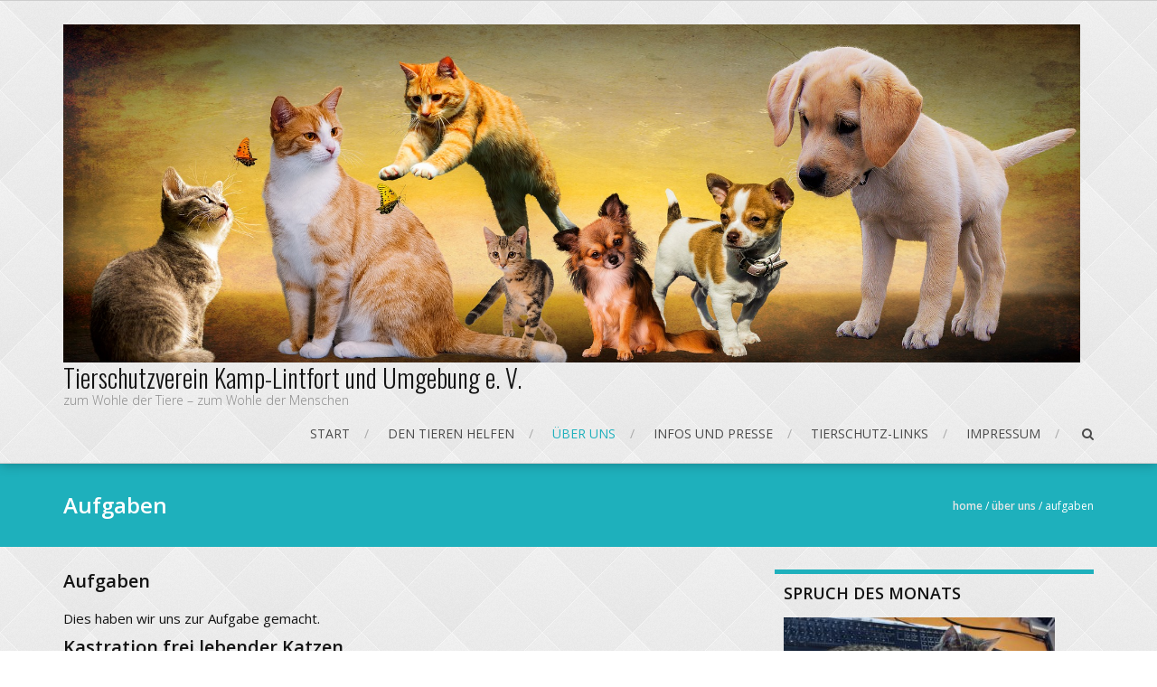

--- FILE ---
content_type: text/html; charset=UTF-8
request_url: https://tierschutzverein-kamp-lintfort.de/ueber-uns/aufgaben-2/
body_size: 79419
content:
<!DOCTYPE html>
<html lang="de">
<head>
<meta charset="UTF-8">
<meta name="viewport" content="width=device-width, initial-scale=1">
<link rel="profile" href="http://gmpg.org/xfn/11">
<link rel="pingback" href="https://tierschutzverein-kamp-lintfort.de/xmlrpc.php">

<title>Aufgaben &#8211; Tierschutzverein Kamp-Lintfort und Umgebung e. V.</title>
<meta name='robots' content='max-image-preview:large' />
<link rel='dns-prefetch' href='//fonts.googleapis.com' />
<link rel="alternate" type="application/rss+xml" title="Tierschutzverein Kamp-Lintfort und Umgebung e. V. &raquo; Feed" href="https://tierschutzverein-kamp-lintfort.de/feed/" />
<link rel="alternate" type="application/rss+xml" title="Tierschutzverein Kamp-Lintfort und Umgebung e. V. &raquo; Kommentar-Feed" href="https://tierschutzverein-kamp-lintfort.de/comments/feed/" />
<link rel="alternate" title="oEmbed (JSON)" type="application/json+oembed" href="https://tierschutzverein-kamp-lintfort.de/wp-json/oembed/1.0/embed?url=https%3A%2F%2Ftierschutzverein-kamp-lintfort.de%2Fueber-uns%2Faufgaben-2%2F" />
<link rel="alternate" title="oEmbed (XML)" type="text/xml+oembed" href="https://tierschutzverein-kamp-lintfort.de/wp-json/oembed/1.0/embed?url=https%3A%2F%2Ftierschutzverein-kamp-lintfort.de%2Fueber-uns%2Faufgaben-2%2F&#038;format=xml" />
<style id='wp-img-auto-sizes-contain-inline-css' type='text/css'>
img:is([sizes=auto i],[sizes^="auto," i]){contain-intrinsic-size:3000px 1500px}
/*# sourceURL=wp-img-auto-sizes-contain-inline-css */
</style>
<style id='wp-emoji-styles-inline-css' type='text/css'>

	img.wp-smiley, img.emoji {
		display: inline !important;
		border: none !important;
		box-shadow: none !important;
		height: 1em !important;
		width: 1em !important;
		margin: 0 0.07em !important;
		vertical-align: -0.1em !important;
		background: none !important;
		padding: 0 !important;
	}
/*# sourceURL=wp-emoji-styles-inline-css */
</style>
<style id='wp-block-library-inline-css' type='text/css'>
:root{--wp-block-synced-color:#7a00df;--wp-block-synced-color--rgb:122,0,223;--wp-bound-block-color:var(--wp-block-synced-color);--wp-editor-canvas-background:#ddd;--wp-admin-theme-color:#007cba;--wp-admin-theme-color--rgb:0,124,186;--wp-admin-theme-color-darker-10:#006ba1;--wp-admin-theme-color-darker-10--rgb:0,107,160.5;--wp-admin-theme-color-darker-20:#005a87;--wp-admin-theme-color-darker-20--rgb:0,90,135;--wp-admin-border-width-focus:2px}@media (min-resolution:192dpi){:root{--wp-admin-border-width-focus:1.5px}}.wp-element-button{cursor:pointer}:root .has-very-light-gray-background-color{background-color:#eee}:root .has-very-dark-gray-background-color{background-color:#313131}:root .has-very-light-gray-color{color:#eee}:root .has-very-dark-gray-color{color:#313131}:root .has-vivid-green-cyan-to-vivid-cyan-blue-gradient-background{background:linear-gradient(135deg,#00d084,#0693e3)}:root .has-purple-crush-gradient-background{background:linear-gradient(135deg,#34e2e4,#4721fb 50%,#ab1dfe)}:root .has-hazy-dawn-gradient-background{background:linear-gradient(135deg,#faaca8,#dad0ec)}:root .has-subdued-olive-gradient-background{background:linear-gradient(135deg,#fafae1,#67a671)}:root .has-atomic-cream-gradient-background{background:linear-gradient(135deg,#fdd79a,#004a59)}:root .has-nightshade-gradient-background{background:linear-gradient(135deg,#330968,#31cdcf)}:root .has-midnight-gradient-background{background:linear-gradient(135deg,#020381,#2874fc)}:root{--wp--preset--font-size--normal:16px;--wp--preset--font-size--huge:42px}.has-regular-font-size{font-size:1em}.has-larger-font-size{font-size:2.625em}.has-normal-font-size{font-size:var(--wp--preset--font-size--normal)}.has-huge-font-size{font-size:var(--wp--preset--font-size--huge)}.has-text-align-center{text-align:center}.has-text-align-left{text-align:left}.has-text-align-right{text-align:right}.has-fit-text{white-space:nowrap!important}#end-resizable-editor-section{display:none}.aligncenter{clear:both}.items-justified-left{justify-content:flex-start}.items-justified-center{justify-content:center}.items-justified-right{justify-content:flex-end}.items-justified-space-between{justify-content:space-between}.screen-reader-text{border:0;clip-path:inset(50%);height:1px;margin:-1px;overflow:hidden;padding:0;position:absolute;width:1px;word-wrap:normal!important}.screen-reader-text:focus{background-color:#ddd;clip-path:none;color:#444;display:block;font-size:1em;height:auto;left:5px;line-height:normal;padding:15px 23px 14px;text-decoration:none;top:5px;width:auto;z-index:100000}html :where(.has-border-color){border-style:solid}html :where([style*=border-top-color]){border-top-style:solid}html :where([style*=border-right-color]){border-right-style:solid}html :where([style*=border-bottom-color]){border-bottom-style:solid}html :where([style*=border-left-color]){border-left-style:solid}html :where([style*=border-width]){border-style:solid}html :where([style*=border-top-width]){border-top-style:solid}html :where([style*=border-right-width]){border-right-style:solid}html :where([style*=border-bottom-width]){border-bottom-style:solid}html :where([style*=border-left-width]){border-left-style:solid}html :where(img[class*=wp-image-]){height:auto;max-width:100%}:where(figure){margin:0 0 1em}html :where(.is-position-sticky){--wp-admin--admin-bar--position-offset:var(--wp-admin--admin-bar--height,0px)}@media screen and (max-width:600px){html :where(.is-position-sticky){--wp-admin--admin-bar--position-offset:0px}}

/*# sourceURL=wp-block-library-inline-css */
</style><style id='global-styles-inline-css' type='text/css'>
:root{--wp--preset--aspect-ratio--square: 1;--wp--preset--aspect-ratio--4-3: 4/3;--wp--preset--aspect-ratio--3-4: 3/4;--wp--preset--aspect-ratio--3-2: 3/2;--wp--preset--aspect-ratio--2-3: 2/3;--wp--preset--aspect-ratio--16-9: 16/9;--wp--preset--aspect-ratio--9-16: 9/16;--wp--preset--color--black: #000000;--wp--preset--color--cyan-bluish-gray: #abb8c3;--wp--preset--color--white: #ffffff;--wp--preset--color--pale-pink: #f78da7;--wp--preset--color--vivid-red: #cf2e2e;--wp--preset--color--luminous-vivid-orange: #ff6900;--wp--preset--color--luminous-vivid-amber: #fcb900;--wp--preset--color--light-green-cyan: #7bdcb5;--wp--preset--color--vivid-green-cyan: #00d084;--wp--preset--color--pale-cyan-blue: #8ed1fc;--wp--preset--color--vivid-cyan-blue: #0693e3;--wp--preset--color--vivid-purple: #9b51e0;--wp--preset--gradient--vivid-cyan-blue-to-vivid-purple: linear-gradient(135deg,rgb(6,147,227) 0%,rgb(155,81,224) 100%);--wp--preset--gradient--light-green-cyan-to-vivid-green-cyan: linear-gradient(135deg,rgb(122,220,180) 0%,rgb(0,208,130) 100%);--wp--preset--gradient--luminous-vivid-amber-to-luminous-vivid-orange: linear-gradient(135deg,rgb(252,185,0) 0%,rgb(255,105,0) 100%);--wp--preset--gradient--luminous-vivid-orange-to-vivid-red: linear-gradient(135deg,rgb(255,105,0) 0%,rgb(207,46,46) 100%);--wp--preset--gradient--very-light-gray-to-cyan-bluish-gray: linear-gradient(135deg,rgb(238,238,238) 0%,rgb(169,184,195) 100%);--wp--preset--gradient--cool-to-warm-spectrum: linear-gradient(135deg,rgb(74,234,220) 0%,rgb(151,120,209) 20%,rgb(207,42,186) 40%,rgb(238,44,130) 60%,rgb(251,105,98) 80%,rgb(254,248,76) 100%);--wp--preset--gradient--blush-light-purple: linear-gradient(135deg,rgb(255,206,236) 0%,rgb(152,150,240) 100%);--wp--preset--gradient--blush-bordeaux: linear-gradient(135deg,rgb(254,205,165) 0%,rgb(254,45,45) 50%,rgb(107,0,62) 100%);--wp--preset--gradient--luminous-dusk: linear-gradient(135deg,rgb(255,203,112) 0%,rgb(199,81,192) 50%,rgb(65,88,208) 100%);--wp--preset--gradient--pale-ocean: linear-gradient(135deg,rgb(255,245,203) 0%,rgb(182,227,212) 50%,rgb(51,167,181) 100%);--wp--preset--gradient--electric-grass: linear-gradient(135deg,rgb(202,248,128) 0%,rgb(113,206,126) 100%);--wp--preset--gradient--midnight: linear-gradient(135deg,rgb(2,3,129) 0%,rgb(40,116,252) 100%);--wp--preset--font-size--small: 13px;--wp--preset--font-size--medium: 20px;--wp--preset--font-size--large: 36px;--wp--preset--font-size--x-large: 42px;--wp--preset--spacing--20: 0.44rem;--wp--preset--spacing--30: 0.67rem;--wp--preset--spacing--40: 1rem;--wp--preset--spacing--50: 1.5rem;--wp--preset--spacing--60: 2.25rem;--wp--preset--spacing--70: 3.38rem;--wp--preset--spacing--80: 5.06rem;--wp--preset--shadow--natural: 6px 6px 9px rgba(0, 0, 0, 0.2);--wp--preset--shadow--deep: 12px 12px 50px rgba(0, 0, 0, 0.4);--wp--preset--shadow--sharp: 6px 6px 0px rgba(0, 0, 0, 0.2);--wp--preset--shadow--outlined: 6px 6px 0px -3px rgb(255, 255, 255), 6px 6px rgb(0, 0, 0);--wp--preset--shadow--crisp: 6px 6px 0px rgb(0, 0, 0);}:where(.is-layout-flex){gap: 0.5em;}:where(.is-layout-grid){gap: 0.5em;}body .is-layout-flex{display: flex;}.is-layout-flex{flex-wrap: wrap;align-items: center;}.is-layout-flex > :is(*, div){margin: 0;}body .is-layout-grid{display: grid;}.is-layout-grid > :is(*, div){margin: 0;}:where(.wp-block-columns.is-layout-flex){gap: 2em;}:where(.wp-block-columns.is-layout-grid){gap: 2em;}:where(.wp-block-post-template.is-layout-flex){gap: 1.25em;}:where(.wp-block-post-template.is-layout-grid){gap: 1.25em;}.has-black-color{color: var(--wp--preset--color--black) !important;}.has-cyan-bluish-gray-color{color: var(--wp--preset--color--cyan-bluish-gray) !important;}.has-white-color{color: var(--wp--preset--color--white) !important;}.has-pale-pink-color{color: var(--wp--preset--color--pale-pink) !important;}.has-vivid-red-color{color: var(--wp--preset--color--vivid-red) !important;}.has-luminous-vivid-orange-color{color: var(--wp--preset--color--luminous-vivid-orange) !important;}.has-luminous-vivid-amber-color{color: var(--wp--preset--color--luminous-vivid-amber) !important;}.has-light-green-cyan-color{color: var(--wp--preset--color--light-green-cyan) !important;}.has-vivid-green-cyan-color{color: var(--wp--preset--color--vivid-green-cyan) !important;}.has-pale-cyan-blue-color{color: var(--wp--preset--color--pale-cyan-blue) !important;}.has-vivid-cyan-blue-color{color: var(--wp--preset--color--vivid-cyan-blue) !important;}.has-vivid-purple-color{color: var(--wp--preset--color--vivid-purple) !important;}.has-black-background-color{background-color: var(--wp--preset--color--black) !important;}.has-cyan-bluish-gray-background-color{background-color: var(--wp--preset--color--cyan-bluish-gray) !important;}.has-white-background-color{background-color: var(--wp--preset--color--white) !important;}.has-pale-pink-background-color{background-color: var(--wp--preset--color--pale-pink) !important;}.has-vivid-red-background-color{background-color: var(--wp--preset--color--vivid-red) !important;}.has-luminous-vivid-orange-background-color{background-color: var(--wp--preset--color--luminous-vivid-orange) !important;}.has-luminous-vivid-amber-background-color{background-color: var(--wp--preset--color--luminous-vivid-amber) !important;}.has-light-green-cyan-background-color{background-color: var(--wp--preset--color--light-green-cyan) !important;}.has-vivid-green-cyan-background-color{background-color: var(--wp--preset--color--vivid-green-cyan) !important;}.has-pale-cyan-blue-background-color{background-color: var(--wp--preset--color--pale-cyan-blue) !important;}.has-vivid-cyan-blue-background-color{background-color: var(--wp--preset--color--vivid-cyan-blue) !important;}.has-vivid-purple-background-color{background-color: var(--wp--preset--color--vivid-purple) !important;}.has-black-border-color{border-color: var(--wp--preset--color--black) !important;}.has-cyan-bluish-gray-border-color{border-color: var(--wp--preset--color--cyan-bluish-gray) !important;}.has-white-border-color{border-color: var(--wp--preset--color--white) !important;}.has-pale-pink-border-color{border-color: var(--wp--preset--color--pale-pink) !important;}.has-vivid-red-border-color{border-color: var(--wp--preset--color--vivid-red) !important;}.has-luminous-vivid-orange-border-color{border-color: var(--wp--preset--color--luminous-vivid-orange) !important;}.has-luminous-vivid-amber-border-color{border-color: var(--wp--preset--color--luminous-vivid-amber) !important;}.has-light-green-cyan-border-color{border-color: var(--wp--preset--color--light-green-cyan) !important;}.has-vivid-green-cyan-border-color{border-color: var(--wp--preset--color--vivid-green-cyan) !important;}.has-pale-cyan-blue-border-color{border-color: var(--wp--preset--color--pale-cyan-blue) !important;}.has-vivid-cyan-blue-border-color{border-color: var(--wp--preset--color--vivid-cyan-blue) !important;}.has-vivid-purple-border-color{border-color: var(--wp--preset--color--vivid-purple) !important;}.has-vivid-cyan-blue-to-vivid-purple-gradient-background{background: var(--wp--preset--gradient--vivid-cyan-blue-to-vivid-purple) !important;}.has-light-green-cyan-to-vivid-green-cyan-gradient-background{background: var(--wp--preset--gradient--light-green-cyan-to-vivid-green-cyan) !important;}.has-luminous-vivid-amber-to-luminous-vivid-orange-gradient-background{background: var(--wp--preset--gradient--luminous-vivid-amber-to-luminous-vivid-orange) !important;}.has-luminous-vivid-orange-to-vivid-red-gradient-background{background: var(--wp--preset--gradient--luminous-vivid-orange-to-vivid-red) !important;}.has-very-light-gray-to-cyan-bluish-gray-gradient-background{background: var(--wp--preset--gradient--very-light-gray-to-cyan-bluish-gray) !important;}.has-cool-to-warm-spectrum-gradient-background{background: var(--wp--preset--gradient--cool-to-warm-spectrum) !important;}.has-blush-light-purple-gradient-background{background: var(--wp--preset--gradient--blush-light-purple) !important;}.has-blush-bordeaux-gradient-background{background: var(--wp--preset--gradient--blush-bordeaux) !important;}.has-luminous-dusk-gradient-background{background: var(--wp--preset--gradient--luminous-dusk) !important;}.has-pale-ocean-gradient-background{background: var(--wp--preset--gradient--pale-ocean) !important;}.has-electric-grass-gradient-background{background: var(--wp--preset--gradient--electric-grass) !important;}.has-midnight-gradient-background{background: var(--wp--preset--gradient--midnight) !important;}.has-small-font-size{font-size: var(--wp--preset--font-size--small) !important;}.has-medium-font-size{font-size: var(--wp--preset--font-size--medium) !important;}.has-large-font-size{font-size: var(--wp--preset--font-size--large) !important;}.has-x-large-font-size{font-size: var(--wp--preset--font-size--x-large) !important;}
/*# sourceURL=global-styles-inline-css */
</style>

<style id='classic-theme-styles-inline-css' type='text/css'>
/*! This file is auto-generated */
.wp-block-button__link{color:#fff;background-color:#32373c;border-radius:9999px;box-shadow:none;text-decoration:none;padding:calc(.667em + 2px) calc(1.333em + 2px);font-size:1.125em}.wp-block-file__button{background:#32373c;color:#fff;text-decoration:none}
/*# sourceURL=/wp-includes/css/classic-themes.min.css */
</style>
<link rel='stylesheet' id='spacexchimp_p008-font-awesome-css-frontend-css' href='https://tierschutzverein-kamp-lintfort.de/wp-content/plugins/simple-scroll-to-top-button/inc/lib/font-awesome/css/font-awesome.css?ver=4.46' type='text/css' media='screen' />
<link rel='stylesheet' id='spacexchimp_p008-frontend-css-css' href='https://tierschutzverein-kamp-lintfort.de/wp-content/plugins/simple-scroll-to-top-button/inc/css/frontend.css?ver=4.46' type='text/css' media='all' />
<style id='spacexchimp_p008-frontend-css-inline-css' type='text/css'>

                    #ssttbutton {
                        font-size: 32px;
                    }
                    .ssttbutton-background {
                        color: #d6a431;
                    }
                    .ssttbutton-symbol {
                        color: #5ebec9;
                    }
                  
/*# sourceURL=spacexchimp_p008-frontend-css-inline-css */
</style>
<link rel='stylesheet' id='accesspress-root-google-fonts-css-css' href='//fonts.googleapis.com/css?family=Oswald%3A400%2C300%2C700%7COpen+Sans%3A400%2C300%2C300italic%2C400italic%2C600%2C600italic%2C700%2C700italic%2C800%2C800italic&#038;ver=6.9' type='text/css' media='all' />
<link rel='stylesheet' id='accesspress-root-step3-css-css' href='https://tierschutzverein-kamp-lintfort.de/wp-content/themes/accesspress-root/css/off-canvas-menu.css?ver=6.9' type='text/css' media='all' />
<link rel='stylesheet' id='accesspress-root-font-awesome-css-css' href='https://tierschutzverein-kamp-lintfort.de/wp-content/themes/accesspress-root/css/fontawesome/css/font-awesome.min.css?ver=6.9' type='text/css' media='all' />
<link rel='stylesheet' id='accesspress-root-bx-slider-css-css' href='https://tierschutzverein-kamp-lintfort.de/wp-content/themes/accesspress-root/css/jquery.bxslider.css?ver=6.9' type='text/css' media='all' />
<link rel='stylesheet' id='accesspress-root-nivo-lightbox-css-css' href='https://tierschutzverein-kamp-lintfort.de/wp-content/themes/accesspress-root/css/nivo-lightbox.css?ver=6.9' type='text/css' media='all' />
<link rel='stylesheet' id='accesspress-root-woocommerce-style-css' href='https://tierschutzverein-kamp-lintfort.de/wp-content/themes/accesspress-root/woocommerce/woocommerce-style.css?ver=6.9' type='text/css' media='all' />
<link rel='stylesheet' id='accesspress-root-style-css' href='https://tierschutzverein-kamp-lintfort.de/wp-content/themes/accesspress-root/style.css?ver=6.9' type='text/css' media='all' />
<link rel='stylesheet' id='accesspress-root-responsive-css' href='https://tierschutzverein-kamp-lintfort.de/wp-content/themes/accesspress-root/css/responsive.css?ver=6.9' type='text/css' media='all' />
<script type="text/javascript" src="https://tierschutzverein-kamp-lintfort.de/wp-includes/js/jquery/jquery.min.js?ver=3.7.1" id="jquery-core-js"></script>
<script type="text/javascript" src="https://tierschutzverein-kamp-lintfort.de/wp-includes/js/jquery/jquery-migrate.min.js?ver=3.4.1" id="jquery-migrate-js"></script>
<script type="text/javascript" src="https://tierschutzverein-kamp-lintfort.de/wp-content/themes/accesspress-root/js/modernizr.min.js?ver=1.2.0" id="accesspress-root-modernizr-js"></script>
<link rel="https://api.w.org/" href="https://tierschutzverein-kamp-lintfort.de/wp-json/" /><link rel="alternate" title="JSON" type="application/json" href="https://tierschutzverein-kamp-lintfort.de/wp-json/wp/v2/pages/445" /><link rel="EditURI" type="application/rsd+xml" title="RSD" href="https://tierschutzverein-kamp-lintfort.de/xmlrpc.php?rsd" />
<meta name="generator" content="WordPress 6.9" />
<link rel="canonical" href="https://tierschutzverein-kamp-lintfort.de/ueber-uns/aufgaben-2/" />
<link rel='shortlink' href='https://tierschutzverein-kamp-lintfort.de/?p=445' />
    <script type="text/javascript">
        jQuery(function($){
			$('#main-slider .bx-slider').bxSlider({
				adaptiveHeight: true,
				pager: true,
				controls: true,
				mode: 'fade',
				auto : true,
				pause: '5000',
				speed: '5000',
                touchEnabled: false
			});				
		});
    </script>
        <link rel="icon" type="image/png" href="http://tierschutzverein-kamp-lintfort.de/wp-content/uploads/2017/02/tsv_ka_li_logo_signet_20131206_2030.jpg"> 
    <style>html body, html body.boxed{background:url(https://tierschutzverein-kamp-lintfort.de/wp-content/themes/accesspress-root/inc/panel/images/patterns/pattern1.png)}</style><link rel="icon" href="https://tierschutzverein-kamp-lintfort.de/wp-content/uploads/2017/02/cropped-tsv_ka_li_logo_signet_20131206_2030-e1487267123986-32x32.jpg" sizes="32x32" />
<link rel="icon" href="https://tierschutzverein-kamp-lintfort.de/wp-content/uploads/2017/02/cropped-tsv_ka_li_logo_signet_20131206_2030-e1487267123986-192x192.jpg" sizes="192x192" />
<link rel="apple-touch-icon" href="https://tierschutzverein-kamp-lintfort.de/wp-content/uploads/2017/02/cropped-tsv_ka_li_logo_signet_20131206_2030-e1487267123986-180x180.jpg" />
<meta name="msapplication-TileImage" content="https://tierschutzverein-kamp-lintfort.de/wp-content/uploads/2017/02/cropped-tsv_ka_li_logo_signet_20131206_2030-e1487267123986-270x270.jpg" />
 
</head>

<body class="wp-singular page-template-default page page-id-445 page-child parent-pageid-1159 wp-embed-responsive wp-theme-accesspress-root group-blog full-width">
<div id="outer-wrap">
<div id="inner-wrap"> 
<div id="page" class="site">
	<header id="masthead" class="site-header">
		<div class="ak-container">
			<div id="site-branding" class="clearfix">
							<a class="site-logo" href="https://tierschutzverein-kamp-lintfort.de/"><img src="https://tierschutzverein-kamp-lintfort.de/wp-content/uploads/2017/04/animals-2222007_1920.jpg" alt="Tierschutzverein Kamp-Lintfort und Umgebung e. V."/> </a> 
								<a class="site-text" href="https://tierschutzverein-kamp-lintfort.de/">
				<h1 class="site-title">Tierschutzverein Kamp-Lintfort und Umgebung e. V.</h1>
				<h2 class="site-description">zum Wohle der Tiere &#8211; zum Wohle der Menschen</h2>
				</a>
				
			</div><!-- .site-branding -->

			<div class="right-header">
				<nav id="site-navigation" class="main-navigation" role="navigation">
					<a class="menu-toggle">Menü</a>
					<ul id="menu-hauptmenue" class="menu"><li id="menu-item-1106" class="menu-item menu-item-type-post_type menu-item-object-page menu-item-home menu-item-1106"><a href="https://tierschutzverein-kamp-lintfort.de/">Start</a></li>
<li id="menu-item-688" class="menu-item menu-item-type-post_type menu-item-object-page menu-item-has-children menu-item-688"><a href="https://tierschutzverein-kamp-lintfort.de/tierhilfe/">Den Tieren helfen</a>
<ul class="sub-menu">
	<li id="menu-item-702" class="menu-item menu-item-type-post_type menu-item-object-page menu-item-702"><a href="https://tierschutzverein-kamp-lintfort.de/tierhilfe/tiervermittlung-2-2/">Tiervermittlung</a></li>
	<li id="menu-item-1839" class="menu-item menu-item-type-post_type menu-item-object-page menu-item-1839"><a href="https://tierschutzverein-kamp-lintfort.de/tierhilfe/streunerkatzen/">Streunerkatzen</a></li>
	<li id="menu-item-987" class="menu-item menu-item-type-post_type menu-item-object-page menu-item-987"><a href="https://tierschutzverein-kamp-lintfort.de/tierhilfe/so-koennen-sie-helfen/">So können Sie helfen</a></li>
</ul>
</li>
<li id="menu-item-1226" class="menu-item menu-item-type-post_type menu-item-object-page current-page-ancestor current-menu-ancestor current-menu-parent current-page-parent current_page_parent current_page_ancestor menu-item-has-children menu-item-1226"><a href="https://tierschutzverein-kamp-lintfort.de/ueber-uns/">Über uns</a>
<ul class="sub-menu">
	<li id="menu-item-450" class="menu-item menu-item-type-post_type menu-item-object-page current-menu-item page_item page-item-445 current_page_item menu-item-450"><a href="https://tierschutzverein-kamp-lintfort.de/ueber-uns/aufgaben-2/" aria-current="page">Aufgaben</a></li>
	<li id="menu-item-1624" class="menu-item menu-item-type-post_type menu-item-object-page menu-item-1624"><a href="https://tierschutzverein-kamp-lintfort.de/ueber-uns/ziele-kopie-ueberarbeitet-bitte-durchlesen-und-dann-austauschen/">Ziele</a></li>
	<li id="menu-item-1321" class="menu-item menu-item-type-post_type menu-item-object-page menu-item-1321"><a href="https://tierschutzverein-kamp-lintfort.de/ueber-uns/unsere-tierschutzarbeit/">Unsere Tierschutzarbeit</a></li>
	<li id="menu-item-6189" class="menu-item menu-item-type-post_type menu-item-object-page menu-item-6189"><a href="https://tierschutzverein-kamp-lintfort.de/darum/">Darum</a></li>
	<li id="menu-item-1225" class="menu-item menu-item-type-post_type menu-item-object-page menu-item-1225"><a href="https://tierschutzverein-kamp-lintfort.de/ueber-uns/mitglied-werden/">Mitglied werden</a></li>
	<li id="menu-item-3731" class="menu-item menu-item-type-post_type menu-item-object-post menu-item-3731"><a href="https://tierschutzverein-kamp-lintfort.de/vorstandsmitglieder/">Vorstandsmitglieder</a></li>
</ul>
</li>
<li id="menu-item-483" class="menu-item menu-item-type-post_type menu-item-object-page menu-item-has-children menu-item-483"><a href="https://tierschutzverein-kamp-lintfort.de/info-punkt/">Infos und Presse</a>
<ul class="sub-menu">
	<li id="menu-item-738" class="menu-item menu-item-type-post_type menu-item-object-page menu-item-has-children menu-item-738"><a href="https://tierschutzverein-kamp-lintfort.de/aktuelles/">Vereins-News</a>
	<ul class="sub-menu">
		<li id="menu-item-7459" class="menu-item menu-item-type-post_type menu-item-object-page menu-item-7459"><a href="https://tierschutzverein-kamp-lintfort.de/tierschicksale-2024/">Tierschicksale 2024</a></li>
		<li id="menu-item-7467" class="menu-item menu-item-type-post_type menu-item-object-page menu-item-7467"><a href="https://tierschutzverein-kamp-lintfort.de/aktionen-und-spenden-2024/">Aktionen und Spenden 2024</a></li>
		<li id="menu-item-6878" class="menu-item menu-item-type-post_type menu-item-object-page menu-item-6878"><a href="https://tierschutzverein-kamp-lintfort.de/info-punkt/jhv-24/">JHV 24</a></li>
		<li id="menu-item-5289" class="menu-item menu-item-type-post_type menu-item-object-page menu-item-5289"><a href="https://tierschutzverein-kamp-lintfort.de/tierhilfe/kampagne-streunerkatzen/">Kampagne Streunerkatzen</a></li>
		<li id="menu-item-3741" class="menu-item menu-item-type-post_type menu-item-object-page menu-item-3741"><a href="https://tierschutzverein-kamp-lintfort.de/katzen-ausschlaf-und-versorgungsbox/">Katzen-Ausschlaf- und Versorgungsbox</a></li>
		<li id="menu-item-3722" class="menu-item menu-item-type-post_type menu-item-object-page menu-item-3722"><a href="https://tierschutzverein-kamp-lintfort.de/kreis-wesel-katzenschutzverordnung/">Kreis Wesel – Katzenschutzverordnung</a></li>
		<li id="menu-item-3064" class="menu-item menu-item-type-post_type menu-item-object-post menu-item-3064"><a href="https://tierschutzverein-kamp-lintfort.de/moerser-weihnachtsmarkt-2018-lageplan-kastellplatz/">Moerser Weihnachtsmarkt</a></li>
		<li id="menu-item-2881" class="menu-item menu-item-type-post_type menu-item-object-post menu-item-2881"><a href="https://tierschutzverein-kamp-lintfort.de/auf-achse-fuer-die-fellnasen-von-santorini/">Auf Achse für die Fellnasen von Santorini</a></li>
		<li id="menu-item-2127" class="menu-item menu-item-type-post_type menu-item-object-post menu-item-2127"><a href="https://tierschutzverein-kamp-lintfort.de/gestatten-miri-20/">Gestatten, Miri, 20+</a></li>
		<li id="menu-item-1875" class="menu-item menu-item-type-post_type menu-item-object-post menu-item-1875"><a href="https://tierschutzverein-kamp-lintfort.de/erinnerungen-2017/">Erinnerungen 2017</a></li>
		<li id="menu-item-1605" class="menu-item menu-item-type-post_type menu-item-object-post menu-item-1605"><a href="https://tierschutzverein-kamp-lintfort.de/ein-tierfreund-mit-herz/">Ein Tierfreund mit Herz</a></li>
		<li id="menu-item-1035" class="menu-item menu-item-type-post_type menu-item-object-post menu-item-1035"><a href="https://tierschutzverein-kamp-lintfort.de/?p=1033">Spendenaufruf – Hilfe für Katzenbabys</a></li>
		<li id="menu-item-855" class="menu-item menu-item-type-post_type menu-item-object-post menu-item-855"><a href="https://tierschutzverein-kamp-lintfort.de/katzen-kastrationsverordnung/">Katzen-Kastrationsverordnung</a></li>
		<li id="menu-item-887" class="menu-item menu-item-type-post_type menu-item-object-post menu-item-887"><a href="https://tierschutzverein-kamp-lintfort.de/aktion-katzenkastrationen-ii-2/">Aktion Katzenkastrationen II.</a></li>
		<li id="menu-item-742" class="menu-item menu-item-type-post_type menu-item-object-post menu-item-742"><a href="https://tierschutzverein-kamp-lintfort.de/aktion-katzenkastrationen/">Aktion Katzenkastrationen I.</a></li>
	</ul>
</li>
	<li id="menu-item-2963" class="menu-item menu-item-type-post_type menu-item-object-page menu-item-2963"><a href="https://tierschutzverein-kamp-lintfort.de/info-punkt/fuer-sie-entdeckt/">Für Sie entdeckt</a></li>
	<li id="menu-item-1894" class="menu-item menu-item-type-post_type menu-item-object-page menu-item-has-children menu-item-1894"><a href="https://tierschutzverein-kamp-lintfort.de/aktuelles/infos-2018/">Infos</a>
	<ul class="sub-menu">
		<li id="menu-item-6382" class="menu-item menu-item-type-post_type menu-item-object-post menu-item-6382"><a href="https://tierschutzverein-kamp-lintfort.de/katzenschutzreport/">Katzenschutzreport</a></li>
		<li id="menu-item-5118" class="menu-item menu-item-type-post_type menu-item-object-post menu-item-5118"><a href="https://tierschutzverein-kamp-lintfort.de/katzenschwemme-in-tierheimen/">Katzenschwemme in Tierheimen</a></li>
		<li id="menu-item-4511" class="menu-item menu-item-type-post_type menu-item-object-post menu-item-4511"><a href="https://tierschutzverein-kamp-lintfort.de/welpenhandel-spitzt-sich-zu/">Welpenhandel spitzt sich zu</a></li>
		<li id="menu-item-4513" class="menu-item menu-item-type-post_type menu-item-object-post menu-item-4513"><a href="https://tierschutzverein-kamp-lintfort.de/zusammen-fuer-tierheime/">„Zusammen für Tierheime“</a></li>
		<li id="menu-item-4514" class="menu-item menu-item-type-post_type menu-item-object-post menu-item-4514"><a href="https://tierschutzverein-kamp-lintfort.de/4321-2/">„Check meinen Chip“ </a></li>
		<li id="menu-item-3634" class="menu-item menu-item-type-post_type menu-item-object-post menu-item-3634"><a href="https://tierschutzverein-kamp-lintfort.de/3629-2/">Leitmotto zum Welttierschutztag</a></li>
		<li id="menu-item-3635" class="menu-item menu-item-type-post_type menu-item-object-post menu-item-3635"><a href="https://tierschutzverein-kamp-lintfort.de/kastration-minimiert-das-katzenleiden/">Kastration minimiert das Katzenleiden</a></li>
		<li id="menu-item-4515" class="menu-item menu-item-type-post_type menu-item-object-post menu-item-4515"><a href="https://tierschutzverein-kamp-lintfort.de/nicht-alle-jungvoegel-brauchen-hilfe/">Nicht alle Jungvögel brauchen Hilfe</a></li>
		<li id="menu-item-3636" class="menu-item menu-item-type-post_type menu-item-object-post menu-item-3636"><a href="https://tierschutzverein-kamp-lintfort.de/hitzewelle-birgt-gefahren/">Hitzewelle birgt Gefahren</a></li>
		<li id="menu-item-3638" class="menu-item menu-item-type-post_type menu-item-object-post menu-item-3638"><a href="https://tierschutzverein-kamp-lintfort.de/katzenschutzverordung/">1. Katzenschutzverordnung in B-W</a></li>
		<li id="menu-item-3639" class="menu-item menu-item-type-post_type menu-item-object-post menu-item-3639"><a href="https://tierschutzverein-kamp-lintfort.de/echter-pelz-ist-meist-falsch-gekennzeichnet/">Echter Pelz ist meist falsch gekennzeichnet</a></li>
		<li id="menu-item-3269" class="menu-item menu-item-type-post_type menu-item-object-post menu-item-3269"><a href="https://tierschutzverein-kamp-lintfort.de/app-mein-haustier/">App „Mein Haustier“</a></li>
		<li id="menu-item-3268" class="menu-item menu-item-type-post_type menu-item-object-post menu-item-3268"><a href="https://tierschutzverein-kamp-lintfort.de/animal-hoarding/">Animal Hoarding</a></li>
		<li id="menu-item-3270" class="menu-item menu-item-type-post_type menu-item-object-post menu-item-3270"><a href="https://tierschutzverein-kamp-lintfort.de/deutscher-tierschutzbund-unterstuetzt-kastration/">Deutscher Tierschutzbund unterstützt Kastration</a></li>
		<li id="menu-item-3095" class="menu-item menu-item-type-post_type menu-item-object-post menu-item-3095"><a href="https://tierschutzverein-kamp-lintfort.de/tiere-sind-keine-weihnachtsgeschenke/">Tiere sind keine Weihnachtsgeschenke</a></li>
		<li id="menu-item-3063" class="menu-item menu-item-type-post_type menu-item-object-post menu-item-3063"><a href="https://tierschutzverein-kamp-lintfort.de/illegaler-welpenhandel/">Illegaler Welpenhandel</a></li>
		<li id="menu-item-2898" class="menu-item menu-item-type-post_type menu-item-object-post menu-item-2898"><a href="https://tierschutzverein-kamp-lintfort.de/2891-2/">Kennzeichnen und Registrieren sollte Pflicht sein</a></li>
		<li id="menu-item-2474" class="menu-item menu-item-type-post_type menu-item-object-post menu-item-2474"><a href="https://tierschutzverein-kamp-lintfort.de/urlaub-und-haustier/">Urlaub und Haustier</a></li>
		<li id="menu-item-2388" class="menu-item menu-item-type-post_type menu-item-object-post menu-item-2388"><a href="https://tierschutzverein-kamp-lintfort.de/ganzjaehrige-kleintierhaltung-im-freien/">Kleintierhaltung im Freien</a></li>
		<li id="menu-item-2389" class="menu-item menu-item-type-post_type menu-item-object-post menu-item-2389"><a href="https://tierschutzverein-kamp-lintfort.de/maikaetzchen/">Maikätzchen</a></li>
		<li id="menu-item-2390" class="menu-item menu-item-type-post_type menu-item-object-post menu-item-2390"><a href="https://tierschutzverein-kamp-lintfort.de/respekt-taube/">#Respekt Taube</a></li>
		<li id="menu-item-2391" class="menu-item menu-item-type-post_type menu-item-object-post menu-item-2391"><a href="https://tierschutzverein-kamp-lintfort.de/tag-des-versuchstieres/">Tag des Versuchstieres</a></li>
		<li id="menu-item-2051" class="menu-item menu-item-type-post_type menu-item-object-post menu-item-2051"><a href="https://tierschutzverein-kamp-lintfort.de/ostern-deutscher-tierschutzbund-raet-zu-eiern-aus-artgerechter-haltung-oder-veganen-alternativen/">Ostereier</a></li>
		<li id="menu-item-2050" class="menu-item menu-item-type-post_type menu-item-object-post menu-item-2050"><a href="https://tierschutzverein-kamp-lintfort.de/kroeten-wandern-wieder/">Kröten wandern wieder</a></li>
		<li id="menu-item-2130" class="menu-item menu-item-type-post_type menu-item-object-post menu-item-2130"><a href="https://tierschutzverein-kamp-lintfort.de/die-brutzeit-beginnt/">Die Brutzeit beginnt</a></li>
		<li id="menu-item-1893" class="menu-item menu-item-type-post_type menu-item-object-post menu-item-1893"><a href="https://tierschutzverein-kamp-lintfort.de/info-01-2018-tipps-fuer-die-kaelte/">Tipps für die Kälte</a></li>
	</ul>
</li>
</ul>
</li>
<li id="menu-item-776" class="menu-item menu-item-type-post_type menu-item-object-page menu-item-776"><a href="https://tierschutzverein-kamp-lintfort.de/tierschutz-links/">Tierschutz-Links</a></li>
<li id="menu-item-70" class="menu-item menu-item-type-post_type menu-item-object-page menu-item-has-children menu-item-70"><a href="https://tierschutzverein-kamp-lintfort.de/impressum/">Impressum</a>
<ul class="sub-menu">
	<li id="menu-item-506" class="menu-item menu-item-type-post_type menu-item-object-page menu-item-506"><a href="https://tierschutzverein-kamp-lintfort.de/datenschutz-2/">Datenschutz</a></li>
	<li id="menu-item-505" class="menu-item menu-item-type-post_type menu-item-object-page menu-item-505"><a href="https://tierschutzverein-kamp-lintfort.de/haftung-2/">Haftung</a></li>
</ul>
</li>
</ul>				</nav><!-- #site-navigation -->

				<div class="search-icon">
					<a href="javascript:void(0)"><i class="fa fa-search"></i></a>

					<div class="search-box">
						<div class="close"> &times; </div>
							<form method="get" class="searchform" action="https://tierschutzverein-kamp-lintfort.de/" role="search">
		<input type="text" name="s" value="" class="search-field" placeholder="Suchbegriff eingeben und mit Eingabetaste bestätigen..." />
        <button type="submit" name="submit" class="searchsubmit"><i class="fa fa-search"></i></button> 
	</form>
					</div>
				</div> <!--  search-icon-->
			</div> <!-- right-header -->
			<div id="top" class="hide"> 
				<div class="block">
					<a href="#nav" id="nav-open-btn" class="nav-btn">
						<span class="nav-row"> </span>
						<span class="nav-row"> </span>
						<span class="nav-row"> </span>
					</a>
				</div>
			</div>
		</div>
	</header><!-- #masthead -->

	<nav id="nav" role="navigation" class="hide"> 
		<div class="block">
			<ul id="menu-hauptmenue-1" class="menu"><li class="menu-item menu-item-type-post_type menu-item-object-page menu-item-home menu-item-1106"><a href="https://tierschutzverein-kamp-lintfort.de/">Start</a></li>
<li class="menu-item menu-item-type-post_type menu-item-object-page menu-item-has-children menu-item-688"><a href="https://tierschutzverein-kamp-lintfort.de/tierhilfe/">Den Tieren helfen</a>
<ul class="sub-menu">
	<li class="menu-item menu-item-type-post_type menu-item-object-page menu-item-702"><a href="https://tierschutzverein-kamp-lintfort.de/tierhilfe/tiervermittlung-2-2/">Tiervermittlung</a></li>
	<li class="menu-item menu-item-type-post_type menu-item-object-page menu-item-1839"><a href="https://tierschutzverein-kamp-lintfort.de/tierhilfe/streunerkatzen/">Streunerkatzen</a></li>
	<li class="menu-item menu-item-type-post_type menu-item-object-page menu-item-987"><a href="https://tierschutzverein-kamp-lintfort.de/tierhilfe/so-koennen-sie-helfen/">So können Sie helfen</a></li>
</ul>
</li>
<li class="menu-item menu-item-type-post_type menu-item-object-page current-page-ancestor current-menu-ancestor current-menu-parent current-page-parent current_page_parent current_page_ancestor menu-item-has-children menu-item-1226"><a href="https://tierschutzverein-kamp-lintfort.de/ueber-uns/">Über uns</a>
<ul class="sub-menu">
	<li class="menu-item menu-item-type-post_type menu-item-object-page current-menu-item page_item page-item-445 current_page_item menu-item-450"><a href="https://tierschutzverein-kamp-lintfort.de/ueber-uns/aufgaben-2/" aria-current="page">Aufgaben</a></li>
	<li class="menu-item menu-item-type-post_type menu-item-object-page menu-item-1624"><a href="https://tierschutzverein-kamp-lintfort.de/ueber-uns/ziele-kopie-ueberarbeitet-bitte-durchlesen-und-dann-austauschen/">Ziele</a></li>
	<li class="menu-item menu-item-type-post_type menu-item-object-page menu-item-1321"><a href="https://tierschutzverein-kamp-lintfort.de/ueber-uns/unsere-tierschutzarbeit/">Unsere Tierschutzarbeit</a></li>
	<li class="menu-item menu-item-type-post_type menu-item-object-page menu-item-6189"><a href="https://tierschutzverein-kamp-lintfort.de/darum/">Darum</a></li>
	<li class="menu-item menu-item-type-post_type menu-item-object-page menu-item-1225"><a href="https://tierschutzverein-kamp-lintfort.de/ueber-uns/mitglied-werden/">Mitglied werden</a></li>
	<li class="menu-item menu-item-type-post_type menu-item-object-post menu-item-3731"><a href="https://tierschutzverein-kamp-lintfort.de/vorstandsmitglieder/">Vorstandsmitglieder</a></li>
</ul>
</li>
<li class="menu-item menu-item-type-post_type menu-item-object-page menu-item-has-children menu-item-483"><a href="https://tierschutzverein-kamp-lintfort.de/info-punkt/">Infos und Presse</a>
<ul class="sub-menu">
	<li class="menu-item menu-item-type-post_type menu-item-object-page menu-item-has-children menu-item-738"><a href="https://tierschutzverein-kamp-lintfort.de/aktuelles/">Vereins-News</a>
	<ul class="sub-menu">
		<li class="menu-item menu-item-type-post_type menu-item-object-page menu-item-7459"><a href="https://tierschutzverein-kamp-lintfort.de/tierschicksale-2024/">Tierschicksale 2024</a></li>
		<li class="menu-item menu-item-type-post_type menu-item-object-page menu-item-7467"><a href="https://tierschutzverein-kamp-lintfort.de/aktionen-und-spenden-2024/">Aktionen und Spenden 2024</a></li>
		<li class="menu-item menu-item-type-post_type menu-item-object-page menu-item-6878"><a href="https://tierschutzverein-kamp-lintfort.de/info-punkt/jhv-24/">JHV 24</a></li>
		<li class="menu-item menu-item-type-post_type menu-item-object-page menu-item-5289"><a href="https://tierschutzverein-kamp-lintfort.de/tierhilfe/kampagne-streunerkatzen/">Kampagne Streunerkatzen</a></li>
		<li class="menu-item menu-item-type-post_type menu-item-object-page menu-item-3741"><a href="https://tierschutzverein-kamp-lintfort.de/katzen-ausschlaf-und-versorgungsbox/">Katzen-Ausschlaf- und Versorgungsbox</a></li>
		<li class="menu-item menu-item-type-post_type menu-item-object-page menu-item-3722"><a href="https://tierschutzverein-kamp-lintfort.de/kreis-wesel-katzenschutzverordnung/">Kreis Wesel – Katzenschutzverordnung</a></li>
		<li class="menu-item menu-item-type-post_type menu-item-object-post menu-item-3064"><a href="https://tierschutzverein-kamp-lintfort.de/moerser-weihnachtsmarkt-2018-lageplan-kastellplatz/">Moerser Weihnachtsmarkt</a></li>
		<li class="menu-item menu-item-type-post_type menu-item-object-post menu-item-2881"><a href="https://tierschutzverein-kamp-lintfort.de/auf-achse-fuer-die-fellnasen-von-santorini/">Auf Achse für die Fellnasen von Santorini</a></li>
		<li class="menu-item menu-item-type-post_type menu-item-object-post menu-item-2127"><a href="https://tierschutzverein-kamp-lintfort.de/gestatten-miri-20/">Gestatten, Miri, 20+</a></li>
		<li class="menu-item menu-item-type-post_type menu-item-object-post menu-item-1875"><a href="https://tierschutzverein-kamp-lintfort.de/erinnerungen-2017/">Erinnerungen 2017</a></li>
		<li class="menu-item menu-item-type-post_type menu-item-object-post menu-item-1605"><a href="https://tierschutzverein-kamp-lintfort.de/ein-tierfreund-mit-herz/">Ein Tierfreund mit Herz</a></li>
		<li class="menu-item menu-item-type-post_type menu-item-object-post menu-item-1035"><a href="https://tierschutzverein-kamp-lintfort.de/?p=1033">Spendenaufruf – Hilfe für Katzenbabys</a></li>
		<li class="menu-item menu-item-type-post_type menu-item-object-post menu-item-855"><a href="https://tierschutzverein-kamp-lintfort.de/katzen-kastrationsverordnung/">Katzen-Kastrationsverordnung</a></li>
		<li class="menu-item menu-item-type-post_type menu-item-object-post menu-item-887"><a href="https://tierschutzverein-kamp-lintfort.de/aktion-katzenkastrationen-ii-2/">Aktion Katzenkastrationen II.</a></li>
		<li class="menu-item menu-item-type-post_type menu-item-object-post menu-item-742"><a href="https://tierschutzverein-kamp-lintfort.de/aktion-katzenkastrationen/">Aktion Katzenkastrationen I.</a></li>
	</ul>
</li>
	<li class="menu-item menu-item-type-post_type menu-item-object-page menu-item-2963"><a href="https://tierschutzverein-kamp-lintfort.de/info-punkt/fuer-sie-entdeckt/">Für Sie entdeckt</a></li>
	<li class="menu-item menu-item-type-post_type menu-item-object-page menu-item-has-children menu-item-1894"><a href="https://tierschutzverein-kamp-lintfort.de/aktuelles/infos-2018/">Infos</a>
	<ul class="sub-menu">
		<li class="menu-item menu-item-type-post_type menu-item-object-post menu-item-6382"><a href="https://tierschutzverein-kamp-lintfort.de/katzenschutzreport/">Katzenschutzreport</a></li>
		<li class="menu-item menu-item-type-post_type menu-item-object-post menu-item-5118"><a href="https://tierschutzverein-kamp-lintfort.de/katzenschwemme-in-tierheimen/">Katzenschwemme in Tierheimen</a></li>
		<li class="menu-item menu-item-type-post_type menu-item-object-post menu-item-4511"><a href="https://tierschutzverein-kamp-lintfort.de/welpenhandel-spitzt-sich-zu/">Welpenhandel spitzt sich zu</a></li>
		<li class="menu-item menu-item-type-post_type menu-item-object-post menu-item-4513"><a href="https://tierschutzverein-kamp-lintfort.de/zusammen-fuer-tierheime/">„Zusammen für Tierheime“</a></li>
		<li class="menu-item menu-item-type-post_type menu-item-object-post menu-item-4514"><a href="https://tierschutzverein-kamp-lintfort.de/4321-2/">„Check meinen Chip“ </a></li>
		<li class="menu-item menu-item-type-post_type menu-item-object-post menu-item-3634"><a href="https://tierschutzverein-kamp-lintfort.de/3629-2/">Leitmotto zum Welttierschutztag</a></li>
		<li class="menu-item menu-item-type-post_type menu-item-object-post menu-item-3635"><a href="https://tierschutzverein-kamp-lintfort.de/kastration-minimiert-das-katzenleiden/">Kastration minimiert das Katzenleiden</a></li>
		<li class="menu-item menu-item-type-post_type menu-item-object-post menu-item-4515"><a href="https://tierschutzverein-kamp-lintfort.de/nicht-alle-jungvoegel-brauchen-hilfe/">Nicht alle Jungvögel brauchen Hilfe</a></li>
		<li class="menu-item menu-item-type-post_type menu-item-object-post menu-item-3636"><a href="https://tierschutzverein-kamp-lintfort.de/hitzewelle-birgt-gefahren/">Hitzewelle birgt Gefahren</a></li>
		<li class="menu-item menu-item-type-post_type menu-item-object-post menu-item-3638"><a href="https://tierschutzverein-kamp-lintfort.de/katzenschutzverordung/">1. Katzenschutzverordnung in B-W</a></li>
		<li class="menu-item menu-item-type-post_type menu-item-object-post menu-item-3639"><a href="https://tierschutzverein-kamp-lintfort.de/echter-pelz-ist-meist-falsch-gekennzeichnet/">Echter Pelz ist meist falsch gekennzeichnet</a></li>
		<li class="menu-item menu-item-type-post_type menu-item-object-post menu-item-3269"><a href="https://tierschutzverein-kamp-lintfort.de/app-mein-haustier/">App „Mein Haustier“</a></li>
		<li class="menu-item menu-item-type-post_type menu-item-object-post menu-item-3268"><a href="https://tierschutzverein-kamp-lintfort.de/animal-hoarding/">Animal Hoarding</a></li>
		<li class="menu-item menu-item-type-post_type menu-item-object-post menu-item-3270"><a href="https://tierschutzverein-kamp-lintfort.de/deutscher-tierschutzbund-unterstuetzt-kastration/">Deutscher Tierschutzbund unterstützt Kastration</a></li>
		<li class="menu-item menu-item-type-post_type menu-item-object-post menu-item-3095"><a href="https://tierschutzverein-kamp-lintfort.de/tiere-sind-keine-weihnachtsgeschenke/">Tiere sind keine Weihnachtsgeschenke</a></li>
		<li class="menu-item menu-item-type-post_type menu-item-object-post menu-item-3063"><a href="https://tierschutzverein-kamp-lintfort.de/illegaler-welpenhandel/">Illegaler Welpenhandel</a></li>
		<li class="menu-item menu-item-type-post_type menu-item-object-post menu-item-2898"><a href="https://tierschutzverein-kamp-lintfort.de/2891-2/">Kennzeichnen und Registrieren sollte Pflicht sein</a></li>
		<li class="menu-item menu-item-type-post_type menu-item-object-post menu-item-2474"><a href="https://tierschutzverein-kamp-lintfort.de/urlaub-und-haustier/">Urlaub und Haustier</a></li>
		<li class="menu-item menu-item-type-post_type menu-item-object-post menu-item-2388"><a href="https://tierschutzverein-kamp-lintfort.de/ganzjaehrige-kleintierhaltung-im-freien/">Kleintierhaltung im Freien</a></li>
		<li class="menu-item menu-item-type-post_type menu-item-object-post menu-item-2389"><a href="https://tierschutzverein-kamp-lintfort.de/maikaetzchen/">Maikätzchen</a></li>
		<li class="menu-item menu-item-type-post_type menu-item-object-post menu-item-2390"><a href="https://tierschutzverein-kamp-lintfort.de/respekt-taube/">#Respekt Taube</a></li>
		<li class="menu-item menu-item-type-post_type menu-item-object-post menu-item-2391"><a href="https://tierschutzverein-kamp-lintfort.de/tag-des-versuchstieres/">Tag des Versuchstieres</a></li>
		<li class="menu-item menu-item-type-post_type menu-item-object-post menu-item-2051"><a href="https://tierschutzverein-kamp-lintfort.de/ostern-deutscher-tierschutzbund-raet-zu-eiern-aus-artgerechter-haltung-oder-veganen-alternativen/">Ostereier</a></li>
		<li class="menu-item menu-item-type-post_type menu-item-object-post menu-item-2050"><a href="https://tierschutzverein-kamp-lintfort.de/kroeten-wandern-wieder/">Kröten wandern wieder</a></li>
		<li class="menu-item menu-item-type-post_type menu-item-object-post menu-item-2130"><a href="https://tierschutzverein-kamp-lintfort.de/die-brutzeit-beginnt/">Die Brutzeit beginnt</a></li>
		<li class="menu-item menu-item-type-post_type menu-item-object-post menu-item-1893"><a href="https://tierschutzverein-kamp-lintfort.de/info-01-2018-tipps-fuer-die-kaelte/">Tipps für die Kälte</a></li>
	</ul>
</li>
</ul>
</li>
<li class="menu-item menu-item-type-post_type menu-item-object-page menu-item-776"><a href="https://tierschutzverein-kamp-lintfort.de/tierschutz-links/">Tierschutz-Links</a></li>
<li class="menu-item menu-item-type-post_type menu-item-object-page menu-item-has-children menu-item-70"><a href="https://tierschutzverein-kamp-lintfort.de/impressum/">Impressum</a>
<ul class="sub-menu">
	<li class="menu-item menu-item-type-post_type menu-item-object-page menu-item-506"><a href="https://tierschutzverein-kamp-lintfort.de/datenschutz-2/">Datenschutz</a></li>
	<li class="menu-item menu-item-type-post_type menu-item-object-page menu-item-505"><a href="https://tierschutzverein-kamp-lintfort.de/haftung-2/">Haftung</a></li>
</ul>
</li>
</ul>			<a href="#top" id="nav-close-btn" class="close-btn">&times;</a>
		</div>
	</nav><!-- #site-navigation -->

	<div id="content" class="site-content">
		<div class="page_header_wrap clearfix">
		<div class="ak-container">
		<header class="entry-header">
			<h1 class="entry-title">Aufgaben</h1>		</header><!-- .entry-header -->

		<div id="accesspress-breadcrumb"><a href="https://tierschutzverein-kamp-lintfort.de">Home</a> &sol; <a href="https://tierschutzverein-kamp-lintfort.de/ueber-uns/">Über uns</a> &sol; <span class="current">Aufgaben</span></div>		</div>
	</div>

	<main id="main" class="site-main clearfix right-sidebar">
				
		<div id="primary" class="content-area">

			
			
<article id="post-445" class="post-445 page type-page status-publish hentry">

	<div class="entry-content">
		<h4><strong>Aufgaben</strong></h4>
<div class="n2-code">
<div class="n2-code">Dies haben wir uns zur Aufgabe gemacht.</div>
</div>
<div class="n2-code"></div>
<p><span style="font-size: 20px;"><strong>Kastration frei lebender Katzen</strong></span></p>
<p><img fetchpriority="high" decoding="async" class="size-full wp-image-381 alignleft" src="http://tierschutzverein-kamp-lintfort.de/wp-content/uploads/2017/02/tsvkl_cat_grausilbertiger_20170216.png" alt="" width="264" height="198" /></p>
<p>Frei lebende Katzen sind meist ehemalige Hauskatzen oder Bauernhofkatzen und deren Nachwuchs. Ihrer uneingeschränkten Vermehrung muss entgegengewirkt werden, denn für den Katzennachwuchs fühlt sich niemand verantwortlich. Ihnen droht erschreckendes Elend, daher bedürfen sie unseres Schutzes.<br />
Sollten auch Ihnen einmal eine dieser frei lebenden Katzen ungewollt Nachwuchs bescheren, wenden Sie sich bitte an uns.<br />
Finanziell unterstützen wir mit Kastrationsgutscheinen, aber auch mit fachlicher Beratung und tatkräftiger Unterstützung (falls nötig), damit die Katzen ohne weitere Vermehrung in ihrer gewohnten Umgebung weiterleben können.</p>
<h5></h5>
<h5><strong>Futterstellen</strong></h5>
<p>Frei lebende Katzen lassen wir über &#8222;Vertrags-Tierärztinnen&#8220; oder &#8222;Vertrags-Tierärzte&#8220; kastrieren und in ihr gewohntes Umfeld zurückbringen. Aber auch ihr weiteres Schicksal ist uns nicht gleichgül­tig. An extra eingerichteten, geschützten Futterstellen werden sie von örtlichen Tierhilfen und Tierfreundinnen und Tierfreunden mit unserer finanziellen Unterstützung regelmäßig gefüttert. Bei Erkrankung der Tiere übernehmen wir die Behand­lungskosten. Außerdem arbeiten wir mit anderen Tierschutzvereinen zusammen und unterstützen Katzenhilfe-Gruppen.</p>
<h5><strong>Unsere „kleine Tiertafel“</strong></h5>
<p>Tierhalterinnen/Tierhaltern mit geringem Einkommen bieten wir die Möglichkeit, sich von Zeit zu Zeit Tierfutter abzuholen.</p>
<h5><strong>Tierhalterinnen/Tierhalter in Notsituationen</strong></h5>
<p>Leider leben heutzutage viele Tierhalter unverschuldet am Rande des Existenzminimums. Oft ist der einzige Trost ein geliebtes Haustier, vor allem bei älteren und allein stehenden Menschen. Jeder hofft, dass der treue Freund immer gesund bleibt, aber schnell kann sich das ändern. Die Bezahlung der Tierarztrechnung wird dann zum echten Problem, das unter Umständen zur Abgabe des Tieres zwingt. Im Falle einer solchen Not­lage hilft der Tierschutzverein Kamp-Lintfort im Rah­men seiner finanziellen Möglichkeiten durch die Beteiligung an Tierarztrechnungen.</p>
<h5>Fundtierunterstützung, Pflegestelle, &#8230;</h5>
<p>Sie vermissen ihr Haustier, Ihnen ist ein Tier zugelaufen, sie brauchen eine Pflegestelle oder müssen sich aus Krankheitsgründen von Ihrem Haustier trennen.<br />
Informieren Sie uns. Wir setzen gerne eine Suchmeldung/Fundmeldung auf unsere Homepage, sind behilflich bei der Suche nach einer Pflegestelle oder einem neuen zu Hause.</p>
<p>Tel: 02841 394113</p>
<p>Mail: <a href="https://tierschutzverein-kamp-lintfort.de/kontakt/">Tierschutzverein Kamp-Lintfort</a></p>
			</div><!-- .entry-content -->

	<footer class="entry-footer">
			</footer><!-- .entry-footer -->
</article><!-- #post-## -->

								</div><!-- #primary -->

		
				
		
<div id="secondary" class="secondary-right">
	<aside id="text-13" class="widget widget_text"><h1 class="widget-title">Spruch des Monats</h1>			<div class="textwidget"><p><strong><a href="https://tierschutzverein-kamp-lintfort.de/wp-content/uploads/2024/08/WhatsApp-Bild-2024-08-18-um-10.32.44_596a6033.jpg"><img loading="lazy" decoding="async" class="alignleft size-medium wp-image-7023" src="https://tierschutzverein-kamp-lintfort.de/wp-content/uploads/2024/08/WhatsApp-Bild-2024-08-18-um-10.32.44_596a6033-300x169.jpg" alt="" width="300" height="169" srcset="https://tierschutzverein-kamp-lintfort.de/wp-content/uploads/2024/08/WhatsApp-Bild-2024-08-18-um-10.32.44_596a6033-300x169.jpg 300w, https://tierschutzverein-kamp-lintfort.de/wp-content/uploads/2024/08/WhatsApp-Bild-2024-08-18-um-10.32.44_596a6033-1024x576.jpg 1024w, https://tierschutzverein-kamp-lintfort.de/wp-content/uploads/2024/08/WhatsApp-Bild-2024-08-18-um-10.32.44_596a6033-768x432.jpg 768w, https://tierschutzverein-kamp-lintfort.de/wp-content/uploads/2024/08/WhatsApp-Bild-2024-08-18-um-10.32.44_596a6033-1536x864.jpg 1536w, https://tierschutzverein-kamp-lintfort.de/wp-content/uploads/2024/08/WhatsApp-Bild-2024-08-18-um-10.32.44_596a6033.jpg 1600w" sizes="auto, (max-width: 300px) 100vw, 300px" /></a></strong></p>
<p><span class="gs_cit_txt" data-sups="2" data-hover-id="2"><strong><span class="gs_tkn show"><span class="gs_tkn">♥<span class="gs_cit_txt b_hover" tabindex="-1" data-sups="4" data-hover-id="12">„Ein Haus ohne Katze ist wie ein Aquarium ohne Fische.“</span> </span></span></strong></span></p>
<p><span class="gs_cit_txt" data-sups="2" data-hover-id="2"><span class="gs_tkn show">(<em><span class="gs_tkn">Unbekannt</span><span class="gs_tkn"> </span></em>)</span></span></p>
<p>Januar 2026</p>
</div>
		</aside><aside id="text-32" class="widget widget_text"><h1 class="widget-title">Online einkaufen und dabei &#8222;spenden&#8220; !</h1>			<div class="textwidget"><p><a href="https://tierschutzverein-kamp-lintfort.de/wp-content/uploads/2022/11/weihnachtsgrafik-weihnachtsmann-katze-klein.png"><img loading="lazy" decoding="async" class="alignleft size-medium wp-image-5696" src="https://tierschutzverein-kamp-lintfort.de/wp-content/uploads/2022/11/weihnachtsgrafik-weihnachtsmann-katze-klein-300x300.png" alt="" width="300" height="300" srcset="https://tierschutzverein-kamp-lintfort.de/wp-content/uploads/2022/11/weihnachtsgrafik-weihnachtsmann-katze-klein.png 300w, https://tierschutzverein-kamp-lintfort.de/wp-content/uploads/2022/11/weihnachtsgrafik-weihnachtsmann-katze-klein-150x150.png 150w" sizes="auto, (max-width: 300px) 100vw, 300px" /></a><i>Bitte unterstützen Sie unseren Verein mit Ihren Online-Einkäufen!<br />
Sie selbst bezahlen dabei <strong>keinen</strong> Cent extra, die Prämie zahlen die teilnehmenden Shops!<br />
</i><em>Klicken Sie  <strong>vor</strong> Ihrem nächsten Online-Einkauf auf -&gt; <strong><a href="https://www.gooding.de/tierschutzverein-kamp-lintfort-u-u-e-v-31371" target="_blank" rel="noopener">diesen Link</a></strong> &lt;- und Sie &#8222;kaufen auch für uns ein&#8220;.</em><br />
<strong>Vielen Dank für Ihre Hilfe!</strong></p>
</div>
		</aside><aside id="text-33" class="widget widget_text"><h1 class="widget-title">Wie erreichen Sie uns?</h1>			<div class="textwidget"><p>E-Mail:<br />
info@tierschutzverein-kamp-lintfort.de</p>
<p><strong>Telefon:</strong><br />
0151 53592369</p>
<p><strong>montags bis freitags:</strong><br />
12 Uhr bis 17 Uhr<br />
<strong>samstags:</strong><br />
11 Uhr bis 12 Uhr<br />
<strong>sonn- und feiertags:</strong><br />
keine telefonische Erreichbarkeit<br />
Falls wir nicht erreichbar sein sollten, nutzen Sie bitte unsere <strong>Mailbox</strong> – wir versuchen, möglichst zeitnah zurückzurufen oder schreiben Sie uns über WhatsApp.</p>
<p>Zu den Nachtzeiten tanken auch wir und unsere Telefone etwas Energie für den nächsten Tag. Schauen Sie deshalb bitte vor einem Anruf auf Ihre Uhr.<br />
Dafür danken wir Ihnen.</p>
<p>In Notfällen wenden Sie sich bitte an Ihre örtlich zuständige Ordnungsbehörde (z. B. auch Feuerwehr) oder Polizei &#8211; <strong>nutzen Sie bitte die örtlichen Telefonnummern und NICHT die Notrufnummern 110 oder 112.</strong><br />
Bei kranken oder verletzten Tieren wenden Sie sich bitte an die nächstgelegene Tierklinik/Tierarztpraxis.</p>
<p><strong><a href="https://tierschutzverein-kamp-lintfort.de/wp-content/uploads/2021/11/tsvkl_mitgliedsantrag_mit_datenschutz_20211108_1830-1.pdf">Mitgliedsantrag mit Datenschutz</a></strong></p>
<p><strong><a href="https://tierschutzverein-kamp-lintfort.de/wp-content/uploads/2017/02/tsvkl_satzung_20170222.pdf">Satzung</a></strong></p>
</div>
		</aside><aside id="text-36" class="widget widget_text"><h1 class="widget-title">Sie möchten eine Katze aus dem Tierschutz adoptieren?</h1>			<div class="textwidget"><p><a href="https://tierschutzverein-kamp-lintfort.de/wp-content/uploads/2020/08/WhatsApp-Image-2020-08-20-at-15.07.03-1.jpeg"><img loading="lazy" decoding="async" class="alignleft size-thumbnail wp-image-4278" src="https://tierschutzverein-kamp-lintfort.de/wp-content/uploads/2020/08/WhatsApp-Image-2020-08-20-at-15.07.03-1-150x150.jpeg" alt="" width="150" height="150" /></a></p>
<p>Dann schauen Sie auf unsere Seite <a href="https://tierschutzverein-kamp-lintfort.de/tierhilfe/tiervermittlung-2/">Tiervermittlung</a></p>
<p>Vielleicht sehen Sie dort genau die Katze, die Sie schon immer 😉 gesucht haben.</p>
<p>Wenn Sie eine <strong>Vermittlungshilfe</strong> brauchen, weil Sie ihr Tier abgeben müssen, wenden Sie sich bitte an <a href="mailto: tsv-kamp-lintfort@t-online.de">uns</a>.</p>
</div>
		</aside>
		<aside id="recent-posts-6" class="widget widget_recent_entries">
		<h1 class="widget-title">Neue Info-Beiträge dieser Seite</h1>
		<ul>
											<li>
					<a href="https://tierschutzverein-kamp-lintfort.de/dtb-fordert-ende-privater-boellerei/">DTb fordert Ende privater Böllerei</a>
											<span class="post-date">20.12.2025</span>
									</li>
											<li>
					<a href="https://tierschutzverein-kamp-lintfort.de/7944-2/">Igel in Not</a>
											<span class="post-date">15.10.2025</span>
									</li>
											<li>
					<a href="https://tierschutzverein-kamp-lintfort.de/7800-2/">Bauernhofkatzen</a>
											<span class="post-date">01.08.2025</span>
									</li>
											<li>
					<a href="https://tierschutzverein-kamp-lintfort.de/7627-2/">Zum Weltstreunertag am 4. April</a>
											<span class="post-date">28.03.2025</span>
									</li>
					</ul>

		</aside><aside id="text-30" class="widget widget_text"><h1 class="widget-title">Unterstützen Sie unsere Arbeit</h1>			<div class="textwidget"><p><strong>&#8222;Ohne Moos nix los&#8220;</strong><br />
Auch Tierschutz kostet Geld &#8211; ohne können wir  nicht helfen.<br />
Daher bitten wir immer wieder um Spenden.<br />
Spenden können Sie auf verschiedene Weisen, die wir in den folgenden vier Widgets vorstellen.<br />
<strong>Spenden sind steuerlich absetzbar.</strong><br />
<strong>Jede kleine Spende hilft.</strong><br />
<em><strong>Herzlichen Dank.</strong></em></p>
</div>
		</aside><aside id="text-34" class="widget widget_text"><h1 class="widget-title">Bankverbindung</h1>			<div class="textwidget"><p><strong>SPENDENKONTO<br />
</strong><strong>Sparkasse Duisburg</strong><br />
<strong>IBAN: DE04 3505 0000 0760 1244 79</strong><br />
BIC: DUISDE33XXX</p>
<p><strong>SONDERSPENDENKONTO<br />
</strong>für Kastrationen von Streunerkatzen, Aufzucht mütterloser Streunerkatzenbabys einschließlich tierärztliche Intensivbehandlung kranker Streunerkatzen:<br />
<strong>Sparkasse Duisburg<br />
</strong><strong>IBAN: DE42 3505 0000 1380 3439 29</strong><br />
BIC: DUISDE33XXX</p>
<p>Spenden sind steuerlich absetzbar. Vermerken Sie Ihren <strong>Wunsch nach einer Spendenquittung bitte auf der Überweisung einschließlich Name und Anschrift</strong> in der Rubrik Verwendungszweck.</p>
<p>&nbsp;</p>
</div>
		</aside><aside id="custom_html-7" class="widget_text widget widget_custom_html"><h1 class="widget-title">Auch per PayPal spenden :-)</h1><div class="textwidget custom-html-widget"><form action="https://www.paypal.com/cgi-bin/webscr" method="post" target="_blank">
<input type="hidden" name="cmd" value="_s-xclick" />
<input type="hidden" name="hosted_button_id" value="X6LECGWS2AE8S" />
<input type="image" src="https://www.paypalobjects.com/de_DE/DE/i/btn/btn_donateCC_LG.gif" border="0" name="submit" title="PayPal - The safer, easier way to pay online!" alt="Donate with PayPal button" />
<img alt="" border="0" src="https://www.paypal.com/de_DE/i/scr/pixel.gif" width="1" height="1" />
</form>
</div></aside><aside id="text-15" class="widget widget_text"><h1 class="widget-title">Gefüllte Näpfe für die Streuner</h1>			<div class="textwidget"><p><a href="https://tierschutzverein-kamp-lintfort.de/wp-content/uploads/2017/05/tsvkl_005.jpg" target="_blank" rel="noopener"><img loading="lazy" decoding="async" class="alignleft wp-image-644 size-thumbnail" src="https://tierschutzverein-kamp-lintfort.de/wp-content/uploads/2017/05/tsvkl_005-150x150.jpg" alt="" width="150" height="150" /></a></p>
<p><em>Ja, wo bleibt denn unser Dosenöffner? Wir warten schon sehnsüchtig auf unser Futter.<br />
</em></p>
<p>&nbsp;</p>
<p>&nbsp;</p>
<p>Auch dies ist eine Möglichkeit zu helfen, indem Sie mit <strong>Futterspenden</strong> die Näpfe &#8222;unserer&#8220; Streuner füllen.<br />
<strong>Wir nehmen gerne jederzeit Futter-Spenden an.</strong></p>
<p>Sie wollen sich über Streunerkatzen informieren, dann lesen Sie <a href="https://tierschutzverein-kamp-lintfort.de/streunerkatzen/">hier weiter</a>.</p>
</div>
		</aside><aside id="text-29" class="widget widget_text"><h1 class="widget-title">Katzenschutzverordnung</h1>			<div class="textwidget"><p>Wichtig für alle Katzenhalter!<br />
Seit dem 1. November 2019 gilt auch im Kreis Wesel die Kastrations-, Kennzeichnungs- und Registrierungspflicht für Freigängerkatzen.</p>
<p>Mehr dazu auf der Seite des Kreises: <a href="https://www.kreis-wesel.de/de/themen/verordnung-zum-schutz-freilebender-katzen-im-kreis-wesel/" target="_blank" rel="noopener">Verordnung zum Schutz freilebender Katzen</a></p>
<p>Auch in diesen <a href="https://www.tasso.net/Tierschutz/Tierschutz-Inland/Kastration-von-Katzen/Katzenschutzverordnungen/Staedte-und-Gemeinden" target="_blank" rel="noopener">Städten und Gemeinden</a> gilt die Kastrationspflicht.</p>
</div>
		</aside><aside id="text-35" class="widget widget_text"><h1 class="widget-title">Registrierung ist Haltersache!</h1>			<div class="textwidget"><p>Wichtig für alle Katzenhalter 2!<br />
Mit der  Registrierungspflicht für Freigängerkatzen haben Sie, liebe Tierhalter, eine Aufgabe zu erfüllen.<br />
Lassen Sie ihr Tier registrieren. Das geht kostenlos bei Findefix oder Tasso.<br />
So kann ihr Tier eindeutig Ihnen zugeordnet werden und Sie werden benachrichtigt, wenn es gefunden wurde.<br />
<span class="x193iq5w xeuugli x13faqbe x1vvkbs x1xmvt09 x6prxxf xvq8zen xo1l8bm xzsf02u">Registrierung Tasso: <a class="x1i10hfl xjbqb8w x6umtig x1b1mbwd xaqea5y xav7gou x9f619 x1ypdohk xt0psk2 xe8uvvx xdj266r x11i5rnm xat24cr x1mh8g0r xexx8yu x4uap5 x18d9i69 xkhd6sd x16tdsg8 x1hl2dhg xggy1nq x1a2a7pz xt0b8zv x1fey0fg" tabindex="0" role="link" href="https://l.facebook.com/l.php?u=https%3A%2F%2Fwww.tasso.net%2FTierregister%2FTier-registrieren%3Ffbclid%3DIwAR3tgN_xvlCP0ChB_evPCkA9s0TDmyhM-27GceSpedXorS6ciNozZSsS7e0&amp;h=AT3DFGGy3x9FdXMQySG4q5ttdP-MpuWvt2YNsNy3TvqGgjjX_Xa0SGqHjbhxMw5AFEUGFxkZvsOYR7Bu0OhqmAVRCS8yKRCSTlhihwKTU5EcbIMZUeC_8N4QX4FE0P0xXs0HIPzPAR5LHiT3OUiB&amp;__tn__=-UK-y-R&amp;c[0]=[base64]" target="_blank" rel="nofollow noopener">https://www.tasso.net/Tierregister/Tier-registrieren</a></span></p>
<p><span class="x193iq5w xeuugli x13faqbe x1vvkbs x1xmvt09 x6prxxf xvq8zen xo1l8bm xzsf02u">Registrierung Findefix: <a class="x1i10hfl xjbqb8w x6umtig x1b1mbwd xaqea5y xav7gou x9f619 x1ypdohk xt0psk2 xe8uvvx xdj266r x11i5rnm xat24cr x1mh8g0r xexx8yu x4uap5 x18d9i69 xkhd6sd x16tdsg8 x1hl2dhg xggy1nq x1a2a7pz xt0b8zv x1fey0fg" tabindex="0" role="link" href="https://www.findefix.com/haustier-online-registrieren/?fbclid=IwAR0idW95AaN9FPLPRq-JjyevfhUPontCyfg1nAr_lElSblYIVn-BK3eEfJI" target="_blank" rel="nofollow noopener">https://www.findefix.com/haustier-online-registrieren/</a></span></p>
</div>
		</aside><aside id="text-19" class="widget widget_text"><h1 class="widget-title">Katze entlaufen?</h1>			<div class="textwidget"><div class="mceTemp"></div>
<figure id="attachment_3329" aria-describedby="caption-attachment-3329" style="width: 300px" class="wp-caption aligncenter"><a href="www.findefix.com" target="_blank" rel="noopener"><img loading="lazy" decoding="async" class="wp-image-3329 size-medium" src="https://tierschutzverein-kamp-lintfort.de/wp-content/uploads/2019/03/findefix-300x255.jpg" alt="" width="300" height="255" srcset="https://tierschutzverein-kamp-lintfort.de/wp-content/uploads/2019/03/findefix-300x255.jpg 300w, https://tierschutzverein-kamp-lintfort.de/wp-content/uploads/2019/03/findefix.jpg 301w" sizes="auto, (max-width: 300px) 100vw, 300px" /></a><figcaption id="caption-attachment-3329" class="wp-caption-text">Registrier dein Tier 🙂</figcaption></figure>
<p><span style="font-size: 16px;">Der Albtraum eines jeden Katzenbesitzers: Die Samtpfote ist von ihrem Freigang nicht zurückgekommen. </span>Die Suche in der Nachbarschaft hat nichts gebracht &#8230;<br />
Dann finden Sie hier bei <a href="https://www.findefix.com/gesucht-gefunden/anleitung-zur-suche/" target="_blank" rel="noopener">findefix.com</a> einige Tipps, wie Sie  vorgehen können.</p>
<p>Bei Tierschutzverzeichnis.de können Sie eine <a href="http://www.tierschutzverzeichnis.de/su/ts_katze_entlaufen_neu.html" target="_blank" rel="noopener">Suchmeldung</a> für ihr Tier online stellen.</p>
<p>Auch wir setzen gerne eine Suchmeldung auf unsere Homepage oder unsere <a href="https://www.facebook.com/tsvkali/?hc_ref=ARSDM5c1-5Y5bKQKewu-l3ukqT6feyObL4D3-z4H1aMhsCtz3vsJ4-xj5apHQMT8lZ0">Facebook</a>-Seite.</p>
</div>
		</aside><aside id="text-25" class="widget widget_text"><h1 class="widget-title">Tier gefunden? Was muss ich tun?</h1>			<div class="textwidget"><p><a href="https://tierschutzverein-kamp-lintfort.de/wp-content/uploads/2018/07/slider2-06.jpg" target="_blank" rel="noopener"><img loading="lazy" decoding="async" class="alignleft wp-image-2626 size-thumbnail" src="https://tierschutzverein-kamp-lintfort.de/wp-content/uploads/2018/07/slider2-06-150x150.jpg" alt="" width="150" height="150" srcset="https://tierschutzverein-kamp-lintfort.de/wp-content/uploads/2018/07/slider2-06-150x150.jpg 150w, https://tierschutzverein-kamp-lintfort.de/wp-content/uploads/2018/07/slider2-06-300x300.jpg 300w, https://tierschutzverein-kamp-lintfort.de/wp-content/uploads/2018/07/slider2-06-768x768.jpg 768w, https://tierschutzverein-kamp-lintfort.de/wp-content/uploads/2018/07/slider2-06-1024x1024.jpg 1024w, https://tierschutzverein-kamp-lintfort.de/wp-content/uploads/2018/07/slider2-06.jpg 1200w" sizes="auto, (max-width: 150px) 100vw, 150px" /></a>Eine kleine Katze irrt auf der Straße umher &#8211; kein Tierfreund geht vorbei, aber was  tun?</p>
<p>Einen hilfreichen Artikel für Notfälle aller Art findet man auf der Homepage des <a href="http://tierheim-moers.de/Wordpress/tier-gefunden-was-ist-zu-tun/" target="_blank" rel="noopener">Tierschutzvereins Moers</a>.</p>
</div>
		</aside><aside id="text-18" class="widget widget_text"><h1 class="widget-title">Kampagne des Deutschen Tierschutzbund</h1>			<div class="textwidget"><p><a href="https://tierschutzverein-kamp-lintfort.de/wp-content/uploads/2024/02/image003dtb.jpg"><img loading="lazy" decoding="async" class="alignleft size-medium wp-image-6679" src="https://tierschutzverein-kamp-lintfort.de/wp-content/uploads/2024/02/image003dtb-233x300.jpg" alt="" width="233" height="300" srcset="https://tierschutzverein-kamp-lintfort.de/wp-content/uploads/2024/02/image003dtb-233x300.jpg 233w, https://tierschutzverein-kamp-lintfort.de/wp-content/uploads/2024/02/image003dtb.jpg 415w" sizes="auto, (max-width: 233px) 100vw, 233px" /></a></p>
<p>&nbsp;</p>
<p>&nbsp;</p>
<p>&nbsp;</p>
<p>&nbsp;</p>
<p>&nbsp;</p>
<p>&nbsp;</p>
<p>&nbsp;</p>
<p><a href="https://tierschutzverein-kamp-lintfort.de/6674-2/www.jetzt-katzen-helfen.de">www.jetzt-katzen-helfen.de</a></p>
<p>Mit der Kampagne „Jedes Katzenleben zählt“ macht der Deutsche Tierschutzbund immer wieder auf die Situation und das Leid der Straßenkatzen aufmerksam.<br />
Millionen von oft unfreiwilligen Straßenkatzen=Streuner leben mehr schlecht als recht auf unseren Straßen.<br />
Oft werden sie übersehen und die Politik vergisst sie in ihrem überarbeiteten Tierschutzgesetz &#8230;</p>
</div>
		</aside><aside id="text-27" class="widget widget_text"><h1 class="widget-title">Haustier- App</h1>			<div class="textwidget"><figure id="attachment_3261" aria-describedby="caption-attachment-3261" style="width: 150px" class="wp-caption aligncenter"><a href="http://www.mein-haustier-app.de" target="_blank" rel="noopener"><img loading="lazy" decoding="async" class="wp-image-3261 size-thumbnail" src="https://tierschutzverein-kamp-lintfort.de/wp-content/uploads/2019/02/App-Motive_Katze-150x150.jpg" alt="" width="150" height="150" /></a><figcaption id="caption-attachment-3261" class="wp-caption-text">Coppyright: Deutscher Tierschutzbund e.V.</figcaption></figure>
<p>Die kostenfreie App „Mein Haustier“ des Deutschen Tierschutzbundes ist ein nützlicher Ratgeber für alle Hunde- und Katzenbesitzer.<br />
Mehr dazu: <a href="https://tierschutzverein-kamp-lintfort.de/app-mein-haustier/">App &#8222;Mein Haustier&#8220;</a></p>
<p>&nbsp;</p>
<p>&nbsp;</p>
</div>
		</aside></div><!-- #secondary -->
	</main>
	

	</div><!-- #content -->

	<footer id="colophon">
		<div id="top-footer" class="clearfix columns-4">
			<div class="ak-container">
			<div class="top-footer-wrap clearfix">
							<div class="top-footer-block">
					<aside id="text-11" class="widget widget_text"><h3 class="footer-title">Tierschutzverein Kamp-Lintfort und Umgebung e. V.</h3>			<div class="textwidget"><p>Anschrift der Geschäftsstelle:</p>
<p>Tierschutzverein Kamp-Lintfort<br />
und Umgebung e. V.<br />
Angelika Jäger<br />
Peter-Vischer-Straße 7<br />
47447 Moers</p>
<p>Telefon:  0151 53592369<br />
E-Mail: tsv-kamp-lintfort@t-online.de</p>
</div>
		</aside>				</div>
						
							<div class="top-footer-block">
					<aside id="text-9" class="widget widget_text"><h3 class="footer-title">Spendenkonto</h3>			<div class="textwidget"><p>Tierschutzverein Kamp-Lintfort und Umgebung e. V.</br><br />
<strong>Sparkasse Duisburg</strong><br />
<strong>IBAN: DE04 3505 0000 0760 1244 79</strong><br />
BIC: DUISDE33XXX</p>
<p>Spenden sind steuerlich absetzbar.<br />
<strong>Auf Wunsch erhalten Sie eine Spendenquittung.<br />
</strong></p>
</div>
		</aside>				</div>
			
							<div class="top-footer-block">
					
		<aside id="recent-posts-5" class="widget widget_recent_entries">
		<h3 class="footer-title">Beiträge</h3>
		<ul>
											<li>
					<a href="https://tierschutzverein-kamp-lintfort.de/dtb-fordert-ende-privater-boellerei/">DTb fordert Ende privater Böllerei</a>
									</li>
											<li>
					<a href="https://tierschutzverein-kamp-lintfort.de/7944-2/">Igel in Not</a>
									</li>
											<li>
					<a href="https://tierschutzverein-kamp-lintfort.de/7800-2/">Bauernhofkatzen</a>
									</li>
											<li>
					<a href="https://tierschutzverein-kamp-lintfort.de/7627-2/">Zum Weltstreunertag am 4. April</a>
									</li>
											<li>
					<a href="https://tierschutzverein-kamp-lintfort.de/7621-2/">Beim Eierkauf auf den Tierschutz achten</a>
									</li>
											<li>
					<a href="https://tierschutzverein-kamp-lintfort.de/haustiere-an-karneval-nicht-verkleiden/">Haustiere an Karneval nicht verkleiden</a>
									</li>
					</ul>

		</aside>				</div>
			
							<div class="top-footer-block">
					<aside id="search-2" class="widget widget_search"><h3 class="footer-title">Suche</h3>	<form method="get" class="searchform" action="https://tierschutzverein-kamp-lintfort.de/" role="search">
		<input type="text" name="s" value="" class="search-field" placeholder="Suchbegriff eingeben und mit Eingabetaste bestätigen..." />
        <button type="submit" name="submit" class="searchsubmit"><i class="fa fa-search"></i></button> 
	</form>
</aside>				</div>
						</div>
			</div>
		</div> <!-- top footer end -->

		
		<div id="bottom-footer" class="clearfix">
			<div class="ak-container">
				<div class="copyright">WordPress Theme:  <a title="AccessPress Themes" href="http://accesspressthemes.com/wordpress-themes/accesspress-root">AccessPress Root</a>  by AccessPress Themes </div>
				<ul class="social-icon">
					        
        
        
        
        
        
        
        
            				</ul>
			</div>
		</div> <!-- bottom footer end -->
	</footer><!-- #colophon --> 
</div><!-- #page -->
</div> <!-- Inner wrap -->
</div> <!-- Outer wrap -->
<script type="speculationrules">
{"prefetch":[{"source":"document","where":{"and":[{"href_matches":"/*"},{"not":{"href_matches":["/wp-*.php","/wp-admin/*","/wp-content/uploads/*","/wp-content/*","/wp-content/plugins/*","/wp-content/themes/accesspress-root/*","/*\\?(.+)"]}},{"not":{"selector_matches":"a[rel~=\"nofollow\"]"}},{"not":{"selector_matches":".no-prefetch, .no-prefetch a"}}]},"eagerness":"conservative"}]}
</script>
<script type="text/javascript" id="spacexchimp_p008-frontend-js-js-extra">
/* <![CDATA[ */
var spacexchimp_p008_scriptParams = {"scroll_duration":"300"};
//# sourceURL=spacexchimp_p008-frontend-js-js-extra
/* ]]> */
</script>
<script type="text/javascript" src="https://tierschutzverein-kamp-lintfort.de/wp-content/plugins/simple-scroll-to-top-button/inc/js/frontend.js?ver=4.46" id="spacexchimp_p008-frontend-js-js"></script>
<script type="text/javascript" src="https://tierschutzverein-kamp-lintfort.de/wp-content/themes/accesspress-root/js/jquery.bxslider.min.js?ver=4.2.1" id="accesspress-root-bx-slider-js-js"></script>
<script type="text/javascript" src="https://tierschutzverein-kamp-lintfort.de/wp-content/themes/accesspress-root/js/jquery.actual.min.js?ver=1.0.16" id="accesspress-root-actual-js-js"></script>
<script type="text/javascript" src="https://tierschutzverein-kamp-lintfort.de/wp-content/themes/accesspress-root/js/nivo-lightbox.min.js?ver=1.2.0" id="accesspress-root-lightbox-js-js"></script>
<script type="text/javascript" src="https://tierschutzverein-kamp-lintfort.de/wp-content/themes/accesspress-root/js/custom.js?ver=1.0" id="accesspress-root-custom-js-js"></script>
<script type="text/javascript" src="https://tierschutzverein-kamp-lintfort.de/wp-content/themes/accesspress-root/js/off-canvas-menu.js?ver=1.0.0" id="accesspress-root-off-canvas-menu-js-js"></script>
<script id="wp-emoji-settings" type="application/json">
{"baseUrl":"https://s.w.org/images/core/emoji/17.0.2/72x72/","ext":".png","svgUrl":"https://s.w.org/images/core/emoji/17.0.2/svg/","svgExt":".svg","source":{"concatemoji":"https://tierschutzverein-kamp-lintfort.de/wp-includes/js/wp-emoji-release.min.js?ver=6.9"}}
</script>
<script type="module">
/* <![CDATA[ */
/*! This file is auto-generated */
const a=JSON.parse(document.getElementById("wp-emoji-settings").textContent),o=(window._wpemojiSettings=a,"wpEmojiSettingsSupports"),s=["flag","emoji"];function i(e){try{var t={supportTests:e,timestamp:(new Date).valueOf()};sessionStorage.setItem(o,JSON.stringify(t))}catch(e){}}function c(e,t,n){e.clearRect(0,0,e.canvas.width,e.canvas.height),e.fillText(t,0,0);t=new Uint32Array(e.getImageData(0,0,e.canvas.width,e.canvas.height).data);e.clearRect(0,0,e.canvas.width,e.canvas.height),e.fillText(n,0,0);const a=new Uint32Array(e.getImageData(0,0,e.canvas.width,e.canvas.height).data);return t.every((e,t)=>e===a[t])}function p(e,t){e.clearRect(0,0,e.canvas.width,e.canvas.height),e.fillText(t,0,0);var n=e.getImageData(16,16,1,1);for(let e=0;e<n.data.length;e++)if(0!==n.data[e])return!1;return!0}function u(e,t,n,a){switch(t){case"flag":return n(e,"\ud83c\udff3\ufe0f\u200d\u26a7\ufe0f","\ud83c\udff3\ufe0f\u200b\u26a7\ufe0f")?!1:!n(e,"\ud83c\udde8\ud83c\uddf6","\ud83c\udde8\u200b\ud83c\uddf6")&&!n(e,"\ud83c\udff4\udb40\udc67\udb40\udc62\udb40\udc65\udb40\udc6e\udb40\udc67\udb40\udc7f","\ud83c\udff4\u200b\udb40\udc67\u200b\udb40\udc62\u200b\udb40\udc65\u200b\udb40\udc6e\u200b\udb40\udc67\u200b\udb40\udc7f");case"emoji":return!a(e,"\ud83e\u1fac8")}return!1}function f(e,t,n,a){let r;const o=(r="undefined"!=typeof WorkerGlobalScope&&self instanceof WorkerGlobalScope?new OffscreenCanvas(300,150):document.createElement("canvas")).getContext("2d",{willReadFrequently:!0}),s=(o.textBaseline="top",o.font="600 32px Arial",{});return e.forEach(e=>{s[e]=t(o,e,n,a)}),s}function r(e){var t=document.createElement("script");t.src=e,t.defer=!0,document.head.appendChild(t)}a.supports={everything:!0,everythingExceptFlag:!0},new Promise(t=>{let n=function(){try{var e=JSON.parse(sessionStorage.getItem(o));if("object"==typeof e&&"number"==typeof e.timestamp&&(new Date).valueOf()<e.timestamp+604800&&"object"==typeof e.supportTests)return e.supportTests}catch(e){}return null}();if(!n){if("undefined"!=typeof Worker&&"undefined"!=typeof OffscreenCanvas&&"undefined"!=typeof URL&&URL.createObjectURL&&"undefined"!=typeof Blob)try{var e="postMessage("+f.toString()+"("+[JSON.stringify(s),u.toString(),c.toString(),p.toString()].join(",")+"));",a=new Blob([e],{type:"text/javascript"});const r=new Worker(URL.createObjectURL(a),{name:"wpTestEmojiSupports"});return void(r.onmessage=e=>{i(n=e.data),r.terminate(),t(n)})}catch(e){}i(n=f(s,u,c,p))}t(n)}).then(e=>{for(const n in e)a.supports[n]=e[n],a.supports.everything=a.supports.everything&&a.supports[n],"flag"!==n&&(a.supports.everythingExceptFlag=a.supports.everythingExceptFlag&&a.supports[n]);var t;a.supports.everythingExceptFlag=a.supports.everythingExceptFlag&&!a.supports.flag,a.supports.everything||((t=a.source||{}).concatemoji?r(t.concatemoji):t.wpemoji&&t.twemoji&&(r(t.twemoji),r(t.wpemoji)))});
//# sourceURL=https://tierschutzverein-kamp-lintfort.de/wp-includes/js/wp-emoji-loader.min.js
/* ]]> */
</script>
        <a
            id="ssttbutton"
            href="#top"
            class="ssttbutton-transparent"
        >
            <span class="fa-stack fa-lg">
                <i class="ssttbutton-background fa fa-square-o fa-stack-2x"></i>
                <i class="ssttbutton-symbol fa fa-reply fa-rotate-90 fa-stack-1x"></i>
            </span>
        </a>
    
</body>
</html>